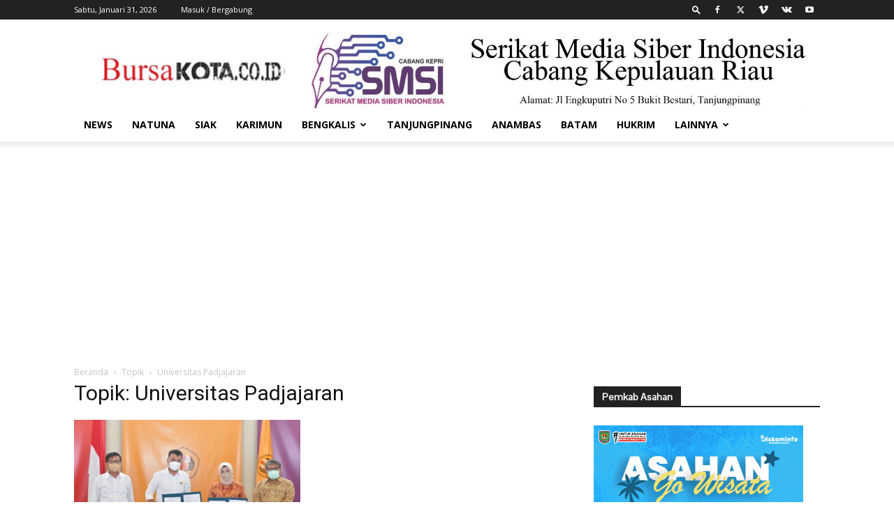

--- FILE ---
content_type: text/html; charset=utf-8
request_url: https://www.google.com/recaptcha/api2/aframe
body_size: 268
content:
<!DOCTYPE HTML><html><head><meta http-equiv="content-type" content="text/html; charset=UTF-8"></head><body><script nonce="J35rH-dRUsMB3k8mgZsqMA">/** Anti-fraud and anti-abuse applications only. See google.com/recaptcha */ try{var clients={'sodar':'https://pagead2.googlesyndication.com/pagead/sodar?'};window.addEventListener("message",function(a){try{if(a.source===window.parent){var b=JSON.parse(a.data);var c=clients[b['id']];if(c){var d=document.createElement('img');d.src=c+b['params']+'&rc='+(localStorage.getItem("rc::a")?sessionStorage.getItem("rc::b"):"");window.document.body.appendChild(d);sessionStorage.setItem("rc::e",parseInt(sessionStorage.getItem("rc::e")||0)+1);localStorage.setItem("rc::h",'1769864583026');}}}catch(b){}});window.parent.postMessage("_grecaptcha_ready", "*");}catch(b){}</script></body></html>